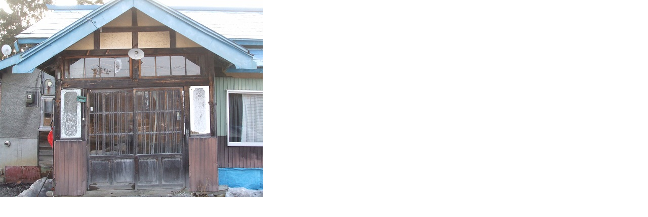

--- FILE ---
content_type: text/html; charset=EUC-JP
request_url: http://www.k-kasagi.jp/index.php?imagepopup=1/20110418-DSCF7566-2.jpg&width=519&height=389
body_size: 452
content:
<!DOCTYPE HTML PUBLIC "-//W3C//DTD HTML 4.01 Transitional//EN" "http://www.w3.org/TR/html4/loose.dtd">
<html>
<head>
<title></title>
<style type="text/css">
img { border: none; }
body { margin: 0px; }
</style>
</head>

<!-- image content -->
<body onblur="window.close()">
<a href="javascript:window.close();"><img src="http://www.k-kasagi.jp/media/1/20110418-DSCF7566-2.jpg" width="519" height="389" alt="" title="" /></a>
</body>

</html>